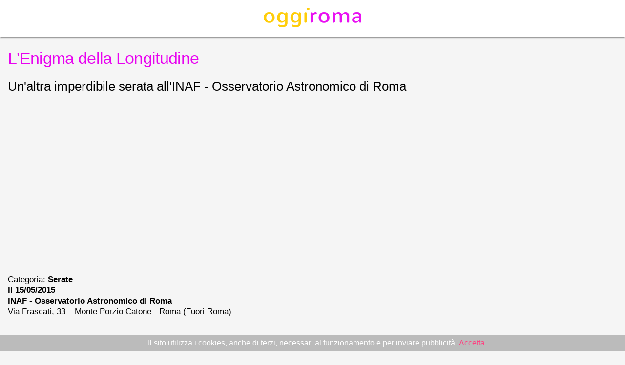

--- FILE ---
content_type: text/html;charset=UTF-8
request_url: https://www.oggiroma.it/amp/eventi/serate/l-enigma-della-longitudine/17116/
body_size: 8026
content:

<!doctype html>
<html ⚡>
<head>
<meta charset="utf-8">
<script async src="https://cdn.ampproject.org/v0.js"></script>
<script async custom-element="amp-accordion" src="https://cdn.ampproject.org/v0/amp-accordion-0.1.js"></script>
<script async custom-element="amp-social-share" src="https://cdn.ampproject.org/v0/amp-social-share-0.1.js"></script>
<script async custom-element="amp-user-notification" src="https://cdn.ampproject.org/v0/amp-user-notification-0.1.js"></script>
<script async custom-element="amp-ad" src="https://cdn.ampproject.org/v0/amp-ad-0.1.js"></script>
<script async custom-element="amp-iframe" src="https://cdn.ampproject.org/v0/amp-iframe-0.1.js"></script>
<script async custom-element="amp-analytics" src="https://cdn.ampproject.org/v0/amp-analytics-0.1.js"></script>
<link rel="canonical" href="https://www.oggiroma.it/eventi/serate/l-enigma-della-longitudine/17116/">
<link rel="shortcut icon" href="https://www.oggiroma.it/img/favicons/favicon.ico">
<title>L'Enigma della Longitudine, serate a Roma</title>
<meta name="description" content="Un'altra imperdibile serata all'INAF - Osservatorio Astronomico di Roma, il 15/05/2015, INAF - Osservatorio Astronomico di Roma, Serate a Roma">
<script type="application/ld+json">
{
"@context":"https://schema.org",
"@type":"NewsArticle",
"mainEntityOfPage":"https://www.oggiroma.it/amp/eventi/serate/l-enigma-della-longitudine/17116/",
"headline":"L'Enigma della Longitudine",
"datePublished":"T07:00:00Z",
"dateModified":"T07:00:00Z",
"description":"Un'altra imperdibile serata all'INAF - Osservatorio Astronomico di Roma, il 15/05/2015, INAF - Osservatorio Astronomico di Roma, Serate a Roma",
"author":{
    "@type":"Organization",
    "name":"INAF - Osservatorio Astronomico di Roma"
},
"publisher":{
    "@type":"Organization",
    "name":"Oggi Roma",
    "logo":{
        "@type":"ImageObject",
        "url":"https://www.oggiroma.it/images/logo.png",
        "width":200,
        "height":40
    }
},
"image":{
    "@type":"ImageObject",
    "url":"https://www.oggiroma.it/public/news_foto/300x250_banner-long_20150512104411.jpg",
    "width":1200,
    "height":675
}
}
</script>
<meta name="viewport" content="width=device-width,minimum-scale=1,initial-scale=1">
<!-- Schema.org markup for Google+ -->
<meta itemprop="name" content="L'Enigma della Longitudine, serate a Roma">
<meta itemprop="description" content="Un'altra imperdibile serata all'INAF - Osservatorio Astronomico di Roma, il 15/05/2015, INAF - Osservatorio Astronomico di Roma, Serate a Roma">
<meta itemprop="image" content="https://www.oggiroma.it/public/news_foto/300x250_banner-long_20150512104411.jpg">
<!-- Twitter Card data -->
<meta name="twitter:card" content="summary">
<meta name="twitter:site" content="@oggiroma">
<meta name="twitter:title" content="L'Enigma della Longitudine - Serate a Roma | Oggi Roma">
<meta name="twitter:description" content="Un'altra imperdibile serata all'INAF - Osservatorio Astronomico di Roma, INAF - Osservatorio Astronomico di Roma: il 15/05/2015">
<meta name="twitter:image:src" content="https://www.oggiroma.it/public/news_foto/banner-long_20150512104411.jpg">
<meta name="twitter:url" content="https://www.oggiroma.it/eventi/serate/l-enigma-della-longitudine/17116/">
<meta name="twitter:domain" content="https://www.oggiroma.it">
<!-- Open Graph data -->
<meta property="fb:app_id" content="1399034930319263">
<meta property="og:title" content="L'Enigma della Longitudine - Serate a Roma | Oggi Roma">
<meta property="og:type" content="article">
<meta property="og:image" content="https://www.oggiroma.it/public/news_foto/banner-long_20150512104411.jpg">
<meta property="og:url" content="https://www.oggiroma.it/eventi/serate/l-enigma-della-longitudine/17116/">
<meta property="og:description" content="Un'altra imperdibile serata all'INAF - Osservatorio Astronomico di Roma, INAF - Osservatorio Astronomico di Roma: il 15/05/2015">
<meta property="og:site_name" content="Oggi Roma">
<meta property="article:published_time" content="T07:00:00Z">
<meta property="article:modified_time" content="T07:00:00Z">
<meta name="mobile-web-app-capable" content="yes">
<meta name="theme-color" content="#e803f0">
<meta name="application-name" content="Oggi Roma">
<style amp-boilerplate>body{-webkit-animation:-amp-start 8s steps(1,end) 0s 1 normal both;-moz-animation:-amp-start 8s steps(1,end) 0s 1 normal both;-ms-animation:-amp-start 8s steps(1,end) 0s 1 normal both;animation:-amp-start 8s steps(1,end) 0s 1 normal both}@-webkit-keyframes -amp-start{from{visibility:hidden}to{visibility:visible}}@-moz-keyframes -amp-start{from{visibility:hidden}to{visibility:visible}}@-ms-keyframes -amp-start{from{visibility:hidden}to{visibility:visible}}@-o-keyframes -amp-start{from{visibility:hidden}to{visibility:visible}}@keyframes -amp-start{from{visibility:hidden}to{visibility:visible}}</style><noscript><style amp-boilerplate>body{-webkit-animation:none;-moz-animation:none;-ms-animation:none;animation:none}</style></noscript>
<style amp-custom>
/*.hljs{display:block;padding:0;color:#333;height:100%}.hljs-comment,.hljs-quote{color:#998;font-style:italic}.hljs-keyword,.hljs-selector-tag,.hljs-subst{color:#333}.hljs-literal,.hljs-number,.hljs-tag .hljs-attr,.hljs-template-variable,.hljs-variable{color:teal}.hljs-doctag,.hljs-string{color:#d14}.hljs-section,.hljs-selector-id,.hljs-title{color:#900;font-weight:700}.hljs-subst{font-weight:400}.hljs-class .hljs-title,.hljs-type{color:#458;font-weight:700}.hljs-attribute,.hljs-name,.hljs-tag{color:navy;font-weight:400}.hljs-meta,.hljs-strong{font-weight:700}.hljs-link,.hljs-regexp{color:#009926}.hljs-bullet,.hljs-symbol{color:#990073}.hljs-built_in,.hljs-builtin-name{color:#0086b3}.hljs-meta{color:#999}.hljs-deletion{background:#fdd}.hljs-addition{background:#dfd}.hljs-emphasis{font-style:italic}      blockquote,h1{line-height:1.35}address,h5{line-height:1}html{color:rgba(0,0,0,.87)}::-moz-selection{background:#b3d4fc;text-shadow:none}::selection{background:#b3d4fc;text-shadow:none}hr{display:block;height:1px;border:0;border-top:1px solid #ccc;margin:1em 0;padding:0}audio,canvas,iframe,img,svg,video{vertical-align:middle}fieldset{border:0;margin:0;padding:0}textarea{resize:vertical}.browserupgrade{margin:.2em 0;background:#ccc;color:#000;padding:.2em 0}.hidden{display:none}.visuallyhidden{border:0;clip:rect(0 0 0 0);height:1px;margin:-1px;overflow:hidden;padding:0;position:absolute;width:1px}.visuallyhidden.focusable:active,.visuallyhidden.focusable:focus{clip:auto;height:auto;margin:0;overflow:visible;position:static;width:auto}body,html{width:100%}.invisible{visibility:hidden}.clearfix:after,.clearfix:before{content:" ";display:table}.clearfix:after{clear:both}@media print{blockquote,img,pre,tr{page-break-inside:avoid}*,:after,:before,:first-letter,:first-line{background:0 0;color:#000;box-shadow:none;text-shadow:none}a,a:visited{text-decoration:underline}a[href]:after{content:" (" attr(href) ")"}abbr[title]:after{content:" (" attr(title) ")"}a[href^="#"]:after,a[href^="javascript:"]:after{content:""}blockquote,pre{border:1px solid #999}thead{display:table-header-group}img{max-width:100%}h2,h3,p{orphans:3;widows:3}h2,h3{page-break-after:avoid}}.mdl-accordion,.mdl-button,.mdl-card,.mdl-checkbox,.mdl-dropdown-menu,.mdl-icon-toggle,.mdl-item,.mdl-radio,.mdl-slider,.mdl-switch,.mdl-tabs__tab,a{-webkit-tap-highlight-color:transparent;-webkit-tap-highlight-color:rgba(255,255,255,0)}html{height:100%;-ms-touch-action:manipulation;touch-action:manipulation}body{min-height:100%;margin:0}main{display:block}[hidden]{display:none}body,html{font-family:Helvetica,Arial,sans-serif;font-size:14px;font-weight:400;line-height:20px}h1,h2,h3,h4,h5,h6,p{margin:0;padding:0}h1,h2,h3{margin-bottom:24px;font-weight:400}h4,h5,h6{margin-top:24px;margin-bottom:16px}h1 small,h2 small,h3 small,h4 small,h5 small,h6 small{font-weight:400;line-height:1.35;letter-spacing:-.02em;opacity:.54;font-size:.6em} */
h1{font-size:34px;line-height:38px;margin-top:24px;color:#e803f0;letter-spacing:-.02em;font-weight:400}
h2{font-size:26px;line-height:30px;margin-top:24px;font-weight:400}
h3{font-size:17px;line-height:22px;margin-top:24px;font-weight:400}
h4{font-size:18px;font-weight:600;line-height:42px;-moz-osx-font-smoothing:grayscale}
h5{font-size:20px;font-weight:600;letter-spacing:.02em}
h6,p{font-weight:400;line-height:24px}h6{font-size:16px;letter-spacing:.04em}p{font-size:16px;letter-spacing:0;margin-bottom:8px}a{color:#ff4081;font-weight:500}blockquote{position:relative;font-size:24px;font-weight:300;font-style:italic;letter-spacing:.08em}blockquote:before{position:absolute;left:-.5em;content:'“'}blockquote:after{content:'”';margin-left:-.05em}mark{background-color:#f4ff81}dt{font-weight:700}address,ol,ul{font-weight:400;letter-spacing:0}address{font-size:12px;font-style:normal}ol,ul{font-size:14px;line-height:24px}      .button,body a,button{cursor:pointer;text-decoration:none}.anchor,.button,button{position:relative;vertical-align:middle}figure,ol,ul{margin:0;padding:0}body{background:#fafafa;font-family:-apple-system,BlinkMacSystemFont,"Segoe UI",Roboto,Oxygen-Sans,Ubuntu,Cantarell,"Helvetica Neue",sans-serif;-moz-osx-font-smoothing:grayscale;-webkit-font-smoothing:antialiased;min-height:100vh}article,main{flex:1;width:100%}div.preview>a,figure,h1,h2,h3,h4,h5,h6,p{padding:0 16px}ol,ul{margin:0 16px;padding:16px}article{padding:0;max-width:2400px;margin:auto}article #title{text-align:center;margin:0;padding-top:24px;padding-bottom:24px}code,pre{background:#ECEFF1}.box,.doc{background-color:#fff}.box{clear:both;min-height:-webkit-min-content;min-height:-moz-min-content;min-height:min-content;display:flex;box-shadow:0 1px 3px rgba(0,0,0,.12),0 1px 2px rgba(0,0,0,.24)}.anchor-trigger:hover+.anchor,.doc amp-img{display:block}.column{flex:1;max-width:800px;margin:0 auto;width:0}.doc code{padding:1px 5px}.doc a{text-decoration:none}.doc pre,.doc pre>code{padding:0;background-color:#f9f9f9}.code,code{background-color:#ECEFF1}.doc pre{padding:16px;margin:0}.doc amp-img{margin:0 auto}.anchor-trigger{float:left}.anchor-target{margin:0;padding:0}.anchor{left:-16px;top:30px;display:none}.anchor:hover{display:block}.anchor-img{background-image:-webkit-image-set(url(/img/ic_link_black_1x_web_18dp.png) 1x,url(/img/ic_link_black_2x_web_18dp.png) 2x);width:18px;height:18px}.code{padding-left:8px;padding-right:8px;padding-bottom:8px}pre{white-space:pre-wrap;margin:0;width:auto;line-height:20px;overflow-wrap:break-word}code{font-size:12px;font-family:Consolas,Menlo,Monaco,Lucida Console,Liberation Mono,DejaVu Sans Mono,Bitstream Vera Sans Mono,Courier New,monospace,sans-serif}.preview{background-color:#CFD8DC}.button,button{background:0 0;border:none;border-radius:2px;height:36px;margin:0;min-width:64px;padding:0 16px;display:inline-block;font-family:Roboto,Helvetica,Arial,sans-serif;font-size:14px;font-weight:500;text-transform:uppercase;letter-spacing:0;will-change:box-shadow;transition:box-shadow .2s cubic-bezier(.4,0,1,1),background-color .2s cubic-bezier(.4,0,.2,1),color .2s cubic-bezier(.4,0,.2,1);outline:0;text-align:center;line-height:36px}section:not([expanded]).hidden-section,section[expanded].hidden-section{transition:all .3s cubic-bezier(.25,.8,.25,1)}.button-primary{color:#fff;background-color:#eb407a;box-shadow:0 2px 2px 0 rgba(0,0,0,.14),0 3px 1px -2px rgba(0,0,0,.2),0 1px 5px 0 rgba(0,0,0,.12)}.button-inactive{color:#666;background-color:#aaa;cursor:default}section[expanded].hidden-section{margin:8px 0;box-shadow:0 1px 3px rgba(0,0,0,.12),0 1px 2px rgba(0,0,0,.24)}.hidden-section .hidden-section-show-less,.hidden-section .hidden-section-show-more{padding-left:36px;font-size:14px;font-weight:400;text-transform:uppercase;background-position:left 0 center;background-repeat:no-repeat;transition:all .3s cubic-bezier(.25,.8,.25,1)}.amp-experiment,.amp-experiment-large,.amp-experiment-medium{background-position:100% center}section:not([expanded]).hidden-section .hidden-section-show-less,section[expanded].hidden-section .hidden-section-show-more{display:none}.hidden-section .hidden-section-show-less{background-image:-webkit-image-set(url(/img/ic_indeterminate_check_box_black_24dp_1x.png) 1x,url(/img/ic_indeterminate_check_box_black_24dp_2x.png) 2x)}.hidden-section .hidden-section-show-more{background-image:-webkit-image-set(url(/img/ic_add_box_black_24dp_1x.png) 1x,url(/img/ic_add_box_black_24dp_2x.png) 2x)}.hidden-section .code,.hidden-section .doc,.hidden-section .preview{line-height:40px;padding-bottom:0}.hidden-section-accordion .code pre.hljs{padding:8px 0}.hidden-section>header{padding:0;border:none;box-shadow:none}#experiment-container{display:flex;justify-content:space-between;flex-wrap:wrap}#canary-toggle,#experiment-toggle{padding:0;margin:0 auto;display:inline-block;width:160px}.amp-experiment-list span:not(:last-of-type)::after{content:", "}.amp-experiment{padding-right:24px;background-repeat:no-repeat;background-image:-webkit-image-set(url(/img/ic_experiment_black_1x_web_18dp.png) 1x,url(/img/ic_experiment_black_2x_web_18dp.png) 2x)}.amp-experiment-medium{padding-right:36px;background-repeat:no-repeat;background-image:-webkit-image-set(url(/img/ic_experiment_black_1x_web_24dp.png) 1x,url(/img/ic_experiment_black_2x_web_24dp.png) 2x)}.amp-experiment-large{padding-right:44px;background-repeat:no-repeat;background-image:-webkit-image-set(url(/img/ic_experiment_black_1x_web_36dp.png) 1x,url(/img/ic_experiment_black_2x_web_36dp.png) 2x)}.gist,.show-preview{background-position:right 8px center;background-repeat:no-repeat}.gist{background-image:url(/img/gist.png)}.show-preview{background-image:-webkit-image-set(url(/img/ic_play_circle_filled_black_1x_web_24dp.png) 1x,url(/img/ic_play_circle_filled_black_2x_web_24dp.png) 2x)}header{background-color:#607D8B;box-shadow:0 2px 2px 0 rgba(0,0,0,.14),0 3px 1px -2px rgba(0,0,0,.2),0 1px 5px 0 rgba(0,0,0,.12);display:flex;flex-direction:column;align-items:center;justify-content:space-between}header #logo{align-self:flex-start;margin:0 auto;background-position:left center;background-repeat:no-repeat;height:62px;width:500px}header .button{margin-left:16px;padding:0;height:40px;min-width:40px;display:block;float:left}header .button>amp-img{margin:8px;float:left}header .button>span{display:inline-block;font-weight:300;line-height:40px;color:#fff;text-transform:uppercase}header #hamburger{align-self:flex-start;padding:8px;margin-left:8px;margin-top:4px}header #actions{max-width:50%;padding:0 16px;align-self:flex-start;margin-left:auto;margin-right:12px}#drawermenu{width:320px;background-color:#fff}#drawermenu amp-accordion{padding-bottom:24px}#drawermenu amp-accordion>*{-webkit-tap-highlight-color:#e5e5e5}#drawermenu .close{float:right;top:16px;margin-right:16px;cursor:pointer}#drawermenu .close:hover{background-color:#ccc}#drawermenu .expanded,#drawermenu .item a:active{background-color:#eee}#drawermenu .item a{color:#333;display:block;font-weight:400;letter-spacing:.1px;padding:10px 24px 10px 32px;white-space:nowrap;font-size:13px;-webkit-tap-highlight-color:#e5e5e5}.amp-mode-touch #drawermenu .item a{padding-top:18px;padding-bottom:17px}#drawermenu .item amp-img{margin-left:4px;vertical-align:text-bottom}#drawermenu .item .selected{font-weight:700;color:#eb407a}#drawermenu .category{padding-left:16px}#drawermenu .category a{color:#333}#drawermenu h4{font-weight:700;font-size:13px;padding:0;border:0;background-color:#fff;width:100%;line-height:40px}#drawermenu .topheader{margin-top:16px;margin-left:16px}#drawermenu .home{text-align:left;font-weight:500;font-size:16px;text-transform:uppercase;line-height:36px;color:rgba(0,0,0,.87);padding-left:0}footer ul,footer ul li a{margin:0;line-height:12px}#drawermenu section:not([expanded]) .show-less,#drawermenu section[expanded] .show-more{display:none}footer{background:#607D8B;padding-top:36px;padding-bottom:36px}footer ul{display:flex;flex-flow:row;justify-content:center;padding:0}footer li{display:block;padding:0 1em;border-left:1px solid #fff}.fab,footer ul li a{color:#fff;padding:0;cursor:pointer}footer ul li:first-child{border-left:none}footer ul li a{flex-flow:row wrap;justify-content:center;text-align:center;text-decoration:none;font-weight:400}.fab{position:fixed;bottom:5%;right:5%;z-index:1000;background:#eb407a;line-height:24px;border-radius:50%;height:56px;margin:auto;min-width:56px;width:56px;box-shadow:0 1px 1.5px 0 rgba(0,0,0,.12),0 1px 1px 0 rgba(0,0,0,.24);outline:0}.fab amp-img{vertical-align:middle;position:absolute;top:50%;left:50%;transform:translate(-12px,-12px);line-height:24px;width:24px}.card{box-shadow:0 2px 2px 0 rgba(0,0,0,.14),0 3px 1px -2px rgba(0,0,0,.2),0 1px 5px 0 rgba(0,0,0,.12);float:none;overflow:hidden;padding:8px;margin:16px;border-radius:2px;-webkit-tap-highlight-color:rgba(255,255,255,0)}.card h4{margin-top:0;padding:0}.card p{margin-top:8px;padding:0}a.card:active{opacity:.8;background-color:#e5e5e5}.info{background:#ccc}.important{background:#FFF9C4}.show-on-mobile{display:none}.hide-on-mobile{display:block}.hide{display:none}@media (max-width:700px){.hljs{padding:0 16px}article{padding:0}}@media (max-width:1024px){header .button>span,header .hide-on-mobile{display:none}.anchor-trigger,.doc{float:none}body{background:#fff}article #title{margin-top:56px;padding-bottom:0}header{height:56px;flex-direction:row;position:fixed;top:0;width:100%;z-index:1000}header #actions{padding:8px 16px;margin-right:0}header #hamburger{padding:8px;margin:0}header #logo{width:200px;margin:0;padding:0;align-self:center}.card{margin:16px}.column{flex:none;width:auto;max-width:1280px}.box{box-shadow:none;display:block;margin:0}.doc{padding:0;margin:0}.code{padding:8px;margin:16px 0}.preview{padding:0;margin:16px 0}.anchor-trigger:hover+.anchor,.hide-on-mobile{display:none}.show-on-mobile{display:block}}form{display:-webkit-flex;display:-ms-flexbox;display:flex;flex-flow:row wrap;-webkit-flex-direction:row;-ms-flex-direction:row;flex-direction:row;padding:16px;-webkit-flex-grow:1;-ms-flex-positive:1;flex-grow:1;margin:0;color:#616161}input[type=date],input[type=email],input[type=text]{display:block;font-family:Helvetica,Arial,sans-serif;margin:0 0 16px;width:100%;text-align:left;color:inherit;outline:0}.data-input{border:none;border-bottom:1px solid rgba(0,0,0,.12);font-size:16px;margin-bottom:16px;padding:4px 0;color:inherit;outline:0;background:0 0}.search-input{float:left;border:1px solid #ddd;height:43px;padding:0;font-size:20px}.search-input-submit{top:-61px;float:right;font-size:16px;margin-top:1px;background-color:#4285f4;height:43px}select{height:36px;line-height:36px;font-size:14px;margin:16px}      body{background:#f5f5f5;text-align:left}p{text-align:justify}article#preview{padding:1px 0 16px;background:#fff;box-shadow:0 2px 2px 0 rgba(0,0,0,.14),0 3px 1px -2px rgba(0,0,0,.2),0 1px 5px 0 rgba(0,0,0,.12)}#close-preview{padding:4px 0;text-align:center;background-color:#eb407a}#exit{color:#fff;background-position:right 4px center;background-repeat:no-repeat;background-image:-webkit-image-set(url(/img/pixel.gif) 1x,url(/img/pixel2px.gif) 2x);text-decoration:none;text-align:right;margin:0 8px;line-height:36px;min-width:64px;font-size:14px;font-weight:500;text-transform:uppercase;-webkit-tap-highlight-color:#d63e71;padding:8px 36px 8px 8px}#exit:active{background-color:#d63e71}#experiment-container{margin-bottom:8px}#close-preview,#experimental-mode,article#preview{max-width:740px;margin:0 auto;width:100%;-moz-box-sizing:border-box;-webkit-box-sizing:border-box;box-sizing:border-box}figure,h1,h2,h3,h4,h5,h6,p{padding:0 16px}ol,ul{margin:16px;padding:0}figcaption{margin-top:8px;color:#656565;font-size:13px}amp-brightcove,amp-carousel,amp-facebook,amp-iframe,amp-instagram,amp-twitter,amp-video,amp-vimeo,amp-vine,amp-youtube,daily-motion,figure{margin:24px 0}.amp-ad-container{background:#eee;border-top:.0625rem solid #dfdfdf;height:286px;width:316px;margin:16px;display:flex;flex-direction:column;justify-content:center;align-items:center}.amp-ad-container>span{position:relative;font-size:12px;top:-4px;left:8px;color:#666}@media (max-width:600px){article{top:0;margin-bottom:0}.amp-ad-container{background:#eee;float:none;width:100%;margin:16px 0}}
.carousel .slide > amp-img > img{object-fit:contain}
.logo{background-position:center center;background-color:#fff;text-align:center;padding:16px;box-shadow:0 2px 2px 0 rgba(0,0,0,.14),0 3px 1px -2px rgba(0,0,0,.2),0 1px 5px 0 rgba(0,0,0,.12)}
.logo > a{font-size:16px;font-weight:500;color:white;text-transform:uppercase}
.heading{padding-bottom:8px}
.heading > #summary{font-weight:500}
.heading > small{color:#656565}
amp-accordion p,amp-iframe{padding:16px}
.related a{display:block;height:90px;margin:16px 0;text-decoration:none;color:#333}
.related span{height:90px;overflow:hidden;text-overflow:ellipsis;display:block;font-size:14px;line-height:20px;display:-webkit-box;-webkit-line-clamp:3;-webkit-box-orient:vertical}
.related amp-img{margin:0 16px;float:left}
amp-user-notification{padding:8px;background:#bbb;text-align:center;color:white}
</style>
</head>
<body>
<div class="logo"><a href="https://www.oggiroma.it"><amp-img src="https://www.oggiroma.it/img/logo.png" width="200" height="40"></amp-img></a></div>
<div class="heading">
<h1>L'Enigma della Longitudine</h1>
<h2>Un'altra imperdibile serata all'INAF - Osservatorio Astronomico di Roma</h2>
<amp-ad width="100vw" height="320" type="adsense" data-ad-client="ca-pub-0217629974188639" data-ad-slot="9903527528" data-auto-format="rspv" data-full-width><div overflow></div></amp-ad>
<h3>Categoria: <strong>Serate</strong><br><strong>Il 15/05/2015</strong><br><strong>INAF - Osservatorio Astronomico di Roma</strong><br>Via Frascati, 33 – Monte Porzio Catone - Roma&nbsp;(Fuori Roma)</h3>
</div>
<!-- #### Social Sharing -->
<p class="heading">
    <amp-social-share type="facebook" width="38" height="38" data-param-app_id="1399034930319263"></amp-social-share>
    <amp-social-share type="twitter" width="38" height="38"></amp-social-share>
    <amp-social-share type="email" width="38" height="38"></amp-social-share>
    <amp-social-share type="whatsapp" width="38" height="38" data-share-endpoint="whatsapp://send" data-param-text="Penso possa interessarti: L'Enigma della Longitudine&nbsp;https://www.oggiroma.it/amp/eventi/serate/l-enigma-della-longitudine/17116/"></amp-social-share>
</p>
<figure>
    <amp-img src="https://www.oggiroma.it/public/news_foto/300x250_banner-long_20150512104411.jpg" width="1200" height="675" layout="responsive"></amp-img>
    <figcaption>Il 15/05/2015</figcaption>
</figure>

<p>Venerdì 15 maggio 2015, alle ore 20.30, presso l'INAF - Osservatorio Astronomico di Roma, si tiene la serata L'ENIGMA DELLA LONGITUDINE di M.T.Menna. Nel corso dell'appuntamento per i più piccoli ASTROKIDS “Verso l'infinito ed oltre”. <br>L'appuntamento fa parte degli eventi collaterali alla mostra ASTRONOMI: GPS DEL PASSATO – STORIE DI VIAGGI E DI SCOPERTE, aperta fino al 14 giugno 2015.  </p><p>Mentre oggi diamo per scontata la conoscenza della nostra posizione praticamente ovunque sulla Terra, per molto tempo non è stato così. Gli spostamenti avvenivano generalmente lungo rotte conosciute e l'avventurarsi verso mete ignote esponeva i viaggiatori a difficoltà e pericoli. Questo era particolarmente vero per i viaggi per mare, soprattutto dopo la scoperta delle Americhe, in un'epoca in cui determinare la longitudine, cioè la propria posizione a est o a ovest di un meridiano di riferimento, era qualcosa di estremamente empirico ed impreciso. Ripercorriamo la storia delle grandi esplorazioni e il ruolo che l'astronomia ha avuto nel passato per cercare di aiutare i navigatori a risolvere uno dei più formidabili rompicapi del tempo, la determinazione della longitudine in mare. </p><p>ASTROKIDS "Verso l'Infinito ed oltre!” -  Venerdì 15 maggio ci aspetta un astrokids davvero speciale!!!!  Tutti i bambini avranno la possibilità di costruire colorare e personalizzare un vero e proprio razzo "spaziale" ad acqua per poi lanciarlo in aria con l'aiuto degli astronomi dell'Osservatorio.  (Età indicata per bambini: dai 7 ai 11 anni).</p><p>Al termine della serata è prevista, tempo permettendo, l'osservazione ai telescopi. </p><p>PROGRAMMA:<br>ore 20:30 - ingresso<br>ore 21:00 -  " L'ENIGMA DELLA LONGITUDINE “ di M.T.Menna<br>ore 22:00 - aperitivo<br>ore 22:30 - osservazioni al telescopio (compatibilmente con meteo favorevole)</p><p>ASTROKIDS per bambini<br>ore 20:30 - ingresso<br>ore 21:00 – ASTROKIDS: “Verso l'infinito ed oltre!”<br>ore 22:00 – mini buffet<br>ore 22:30 - osservazioni al telescopio (compatibilmente con meteo favorevole)</p>
<div>
<amp-accordion>
<section>
<h4>Informazioni</h4>
<p>Il 15/05/2015<br><br>Dalle ore 20.30<br><br>Info e prenotazione obbligatoria con contributo online di 8 €: <br><a href="http://webdiva2.oa-roma.inaf.it" title="" target="_blank">webdiva2.oa-roma.inaf.it</a>
</p>
</section>

<section>
<h4>Luogo</h4>
<p>INAF - Osservatorio Astronomico di Roma<br>Via Frascati, 33 – Monte Porzio Catone - Roma<br>Fuori Roma</p>
</section>

<section>
<h4>Mappa</h4>
<amp-iframe width="600" height="400" layout="responsive" sandbox="allow-scripts allow-same-origin allow-popups" frameborder="0" src="https://www.google.com/maps/embed/v1/place?key=AIzaSyAKdQm3oFMxl22Uw3N2nbBaX2QjDKJNPXc&q=41.8132637,12.7066776&zoom=16"></amp-iframe>
</section>

</amp-accordion>
</div>
<amp-ad width="100vw" height="320" type="adsense" data-ad-client="ca-pub-0217629974188639" data-ad-slot="9903527528" data-auto-format="rspv" data-full-width><div overflow></div></amp-ad>

<div id="close-preview"><a href="https://www.oggiroma.it/eventi/serate/l-enigma-della-longitudine/17116/" id="exit">Vai al sito per la versione completa</a></div>
<!-- #### Cookie Consent -->
<amp-user-notification layout=nodisplay id="amp-user-notification1">Il sito utilizza i cookies, anche di terzi, necessari al funzionamento e per inviare pubblicità. <a on="tap:amp-user-notification1.dismiss">Accetta</a></amp-user-notification>
<!-- #### Analytics -->
<amp-analytics type="googleanalytics" config="https://amp.analytics-debugger.com/ga4.json" data-credentials="include">
<script type="application/json">
{
"vars": {
"GA4_MEASUREMENT_ID": "G-YKE4FQLXY5",
"GA4_ENDPOINT_HOSTNAME": "www.google-analytics.com",
"DEFAULT_PAGEVIEW_ENABLED": true,    
"GOOGLE_CONSENT_ENABLED": false,
"WEBVITALS_TRACKING": false,
"PERFORMANCE_TIMING_TRACKING": false,
"SEND_DOUBLECLICK_BEACON": false
}
}
</script>
</amp-analytics> 
</body>
</html>
